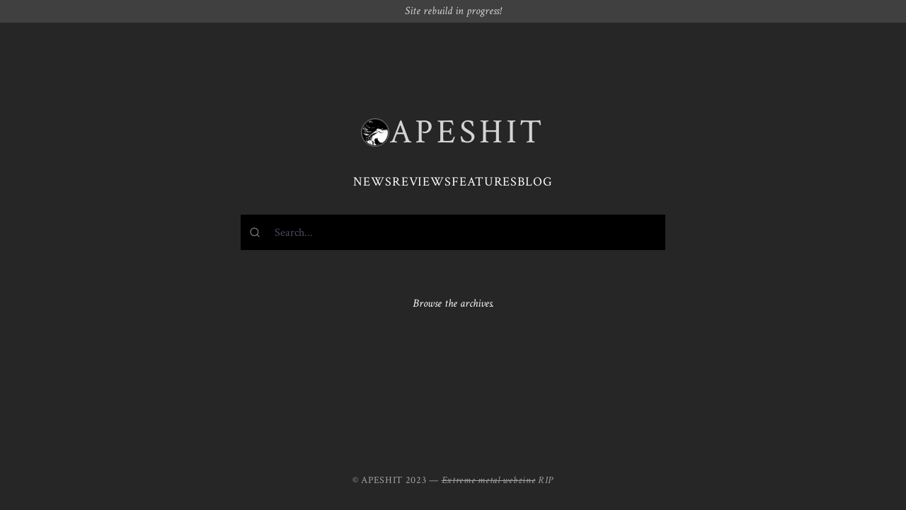

--- FILE ---
content_type: text/html; charset=UTF-8
request_url: https://www.apeshit.org/
body_size: 1306
content:
<!DOCTYPE html>
<html>
  <head>
	<meta name="generator" content="Hugo 0.109.0">
    
    <script async src="https://www.googletagmanager.com/gtag/js?id=G-V4J0BFHC2Y"></script>
    <script>
      window.dataLayer = window.dataLayer || [];
      function gtag(){dataLayer.push(arguments);}
      gtag('js', new Date());

      gtag('config', 'G-V4J0BFHC2Y');
    </script>
    <meta charset="UTF-8">
    <meta name="viewport" content="width=device-width, initial-scale=1.0">
    <meta http-equiv="X-UA-Compatible" content="IE=edge">
    
      <meta name="Algolia crawler" content="noindex">
    
    <title>
      APESHIT
    </title>
    
      
      <meta name="title" content="APESHIT">
      <meta name="description" content="APESHIT was an extreme metal webzine that existed between 2002 and 2022. Browse the archive.">

      
      <meta property="og:type" content="website">
      <meta property="og:url" content="https://www.apeshit.org">
      <meta property="og:title" content="APESHIT">
      <meta property="og:description" content="APESHIT was an extreme metal webzine that existed between 2002 and 2022. Browse the archive.">
      <meta property="og:image" content="">

      
      <meta property="twitter:card" content="summary_large_image">
      <meta property="twitter:url" content="https://www.apeshit.org">
      <meta property="twitter:title" content="APESHIT">
      <meta property="twitter:description" content="APESHIT was an extreme metal webzine that existed between 2002 and 2022. Browse the archive.">
      <meta property="twitter:image" content="">
    
    <link rel="preconnect" href="https://fonts.googleapis.com">
    <link rel="preconnect" href="https://fonts.gstatic.com" crossorigin>
    <link href="https://fonts.googleapis.com/css2?family=Noto+Sans+Mono:ital,wght@0,400;0,600;1,400;1,600&family=Crimson+Text:ital,wght@0,400;0,600;1,400&display=swap" rel="stylesheet">
    
    <link rel="stylesheet" type="text/css" href="https://www.apeshit.org/../assets/css/index.css" />
  </head>
  <body class="font-serif antialiased text-white bg-neutral-800 flex flex-col h-screen justify-center items-center">
<div class="mb-auto w-full px-5 py-2 italic text-center bg-neutral-700 text-neutral-300 leading-none">
  Site rebuild in progress!
</div>
<div class="w-full max-w-screen-sm px-5 py-6 mx-auto mb-8 space-y-12 md:space-y-8 md:py-8">
  <header class="flex justify-center px-5 mx-auto space-y-2 md:px-8">
    <a href="/" class="inline-flex items-center gap-4 hover:no-underline">
      <img src="/images/apeface.gif" class="w-10 p-px overflow-hidden border border-neutral-500 rounded-full">
      <h1 class="font-serif text-5xl leading-none tracking-widest text-4xl text-neutral-300">
        <span>APESHIT</span>
      </h1>
    </a>
  </header>
  <nav>
    <ul class="flex items-center justify-center gap-4 text-lg tracking-wider uppercase">
      <li>
        <a href="/news">News</a>
      </li>
      <li>
        <a href="/reviews">Reviews</a>
      </li>
      <li>
        <a href="/features">Features</a>
      </li>
      <li>
        <a href="/blog">Blog</a>
      </li>
    </ul>
  </nav><div id="search" class="h-[50px] bg-black relative">
  <div class="absolute inset-0 bg-black animate-pulse"></div>
</div>
<link rel="stylesheet" href="https://cdn.jsdelivr.net/npm/@algolia/algoliasearch-netlify-frontend@1/dist/algoliasearchNetlify.css" />
<script type="text/javascript" src="https://cdn.jsdelivr.net/npm/@algolia/algoliasearch-netlify-frontend@1/dist/algoliasearchNetlify.js"></script>
<script type="text/javascript">
  algoliasearchNetlify({
    appId: 'W8MUT5XBEE',
    apiKey: 'e5ad08248d4a83a015eaa3d9ef98f86b',
    siteId: 'd041796a-0463-4ae8-b4fa-aa3a1cbbe8ad',
    branch: 'main',
    selector: 'div#search',
    theme: {
      mark: '#fff',                                 
      background: '#000000',                        
      selected: '#1a1a1a',                          
      text: '#ffffff',                              
      colorSourceIcon: '#ffffff',                    
      colorPrimary: '#ffffff'
    }
  });
</script></div>
<div class="w-full max-w-screen-md mb-auto px-5 mx-auto">
  <div class="italic text-center">Browse the archives.</div>

    </div>
<footer class="mt-auto px-5 mx-auto mt-12 text-sm tracking-wider text-center md:mt-24 text-neutral-400">
  <div class="py-8 border-0 border-neutral-700">
    <p>
      &copy; APESHIT 2023 &mdash; <em><s>Extreme metal webzine</s> <a href="/about">RIP</a></em>
    </p>
  </div>
</footer>
</body>
</html>
